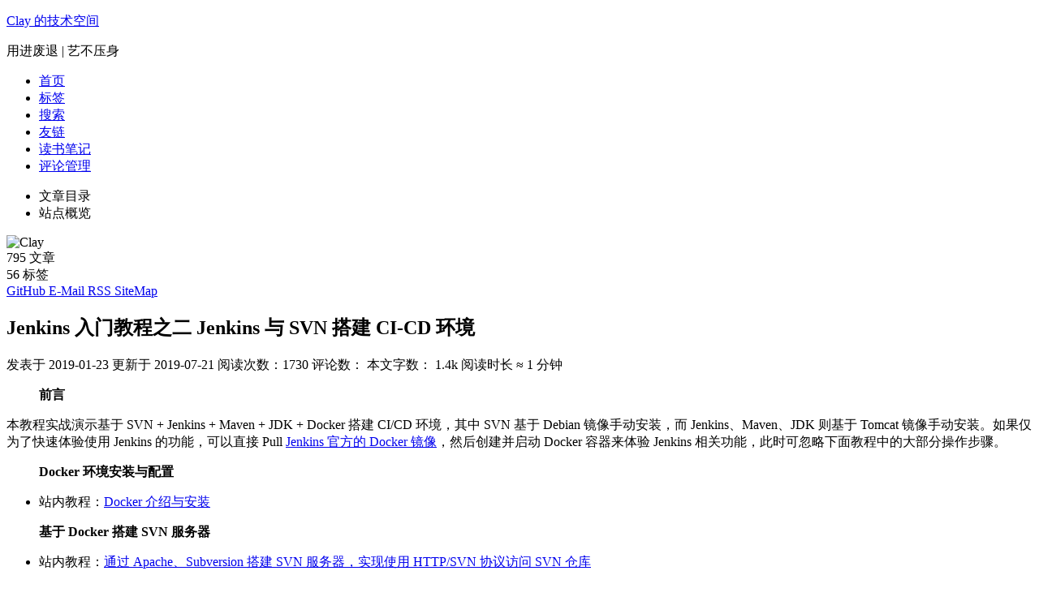

--- FILE ---
content_type: text/html; charset=utf-8
request_url: https://www.techgrow.cn/posts/44bda657.html
body_size: 17284
content:
<!DOCTYPE html><html lang="zh-CN"><head><meta charset="UTF-8"><meta name="viewport" content="width=device-width"><meta name="theme-color" content="#222"><meta name="generator" content="Hexo 5.4.0"><link rel="apple-touch-icon" sizes="180x180" href="/favicon.ico"><link rel="icon" type="image/png" sizes="32x32" href="/favicon.ico"><link rel="icon" type="image/png" sizes="16x16" href="/favicon.ico"><link rel="mask-icon" href="/favicon.ico" color="#222"><link rel="stylesheet" href="/css/main.css"><link rel="stylesheet" href="https://fonts.googleapis.com/css?family=Lato:300,300italic,400,400italic,700,700italic%7CRoboto+Slab:300,300italic,400,400italic,700,700italic%7CRoboto+Mono:300,300italic,400,400italic,700,700italic&amp;display=swap&amp;subset=latin,latin-ext"><link rel="stylesheet" href="/lib/@fortawesome/fontawesome-free/css/all.min.css" integrity="sha256-XOqroi11tY4EFQMR9ZYwZWKj5ZXiftSx36RRuC3anlA=" crossorigin="anonymous"><link rel="stylesheet" href="/lib/animate.css/animate.min.css" integrity="sha256-PR7ttpcvz8qrF57fur/yAx1qXMFJeJFiA6pSzWi0OIE=" crossorigin="anonymous"><link rel="stylesheet" href="/lib/pace-js/themes/blue/pace-theme-minimal.css"><script src="/lib/pace-js/pace.min.js" integrity="sha256-gqd7YTjg/BtfqWSwsJOvndl0Bxc8gFImLEkXQT8+qj0=" crossorigin="anonymous"></script><script class="next-config" data-name="main" type="application/json">{"hostname":"www.techgrow.cn","root":"/","images":"/images","scheme":"Pisces","darkmode":false,"version":"8.20.0","exturl":false,"sidebar":{"position":"left","width_expanded":320,"width_dual_column":240,"display":"always","padding":18,"offset":12},"hljswrap":true,"copycode":{"enable":true,"style":"flat"},"fold":{"enable":true,"height":500},"bookmark":{"enable":false,"color":"#222","save":"auto"},"mediumzoom":true,"lazyload":true,"pangu":false,"comments":{"style":"tabs","active":null,"storage":true,"lazyload":false,"nav":null},"stickytabs":false,"motion":{"enable":true,"async":false,"transition":{"menu_item":"fadeInDown","post_block":"fadeIn","post_header":"fadeInDown","post_body":"fadeInDown","coll_header":"fadeInLeft","sidebar":"fadeInUp"}},"prism":false,"i18n":{"placeholder":"搜索...","empty":"没有找到任何搜索结果：${query}","hits_time":"找到 ${hits} 个搜索结果（用时 ${time} 毫秒）","hits":"找到 ${hits} 个搜索结果"}}</script><script src="/js/config.js"></script><meta name="description" content="本文主要介绍如何使用Jenkins与SVN搭建持续部署环境，其中包括Docker环境下安装和配置Apache、Subversion、Maven 、JDK、Tomcat、Jenkins。"><meta property="og:type" content="article"><meta property="og:title" content="Jenkins 入门教程之二 Jenkins 与 SVN 搭建 CI-CD 环境"><meta property="og:url" content="https://www.techgrow.cn/posts/44bda657.html"><meta property="og:site_name" content="Clay 的技术空间"><meta property="og:description" content="本文主要介绍如何使用Jenkins与SVN搭建持续部署环境，其中包括Docker环境下安装和配置Apache、Subversion、Maven 、JDK、Tomcat、Jenkins。"><meta property="og:locale" content="zh_CN"><meta property="og:image" content="https://www.techgrow.cn/asset/2019/01/jenkins-install-unlock.png"><meta property="og:image" content="https://www.techgrow.cn/asset/2019/01/jenkins-install-plugin.png"><meta property="og:image" content="https://www.techgrow.cn/asset/2019/01/jenkins-install-plugin2.png"><meta property="og:image" content="https://www.techgrow.cn/asset/2019/01/jenkins-install-create-admin.png"><meta property="og:image" content="https://www.techgrow.cn/asset/2019/01/jenkins-install-instance-config.png"><meta property="og:image" content="https://www.techgrow.cn/asset/2019/01/jenkins-install-login.png"><meta property="og:image" content="https://www.techgrow.cn/asset/2019/01/jenkins-local-language.png"><meta property="og:image" content="https://www.techgrow.cn/asset/2019/01/jenkins-local-language2.png"><meta property="og:image" content="https://www.techgrow.cn/asset/2019/01/jenkins-allow-register.png"><meta property="og:image" content="https://www.techgrow.cn/asset/2019/01/jenkins-allow-register2.png"><meta property="og:image" content="https://www.techgrow.cn/asset/2019/01/jenkins-global-config.png"><meta property="og:image" content="https://www.techgrow.cn/asset/2019/01/jenkins-global-config2.png"><meta property="og:image" content="https://www.techgrow.cn/asset/2019/01/jenkins-global-config3.png"><meta property="og:image" content="https://www.techgrow.cn/asset/2019/01/jenkins-install-deploy-plugin.png"><meta property="article:published_time" content="2019-01-23T12:51:23.000Z"><meta property="article:modified_time" content="2019-07-21T14:13:53.000Z"><meta property="article:author" content="Clay"><meta property="article:tag" content="CI/CD"><meta name="twitter:card" content="summary"><meta name="twitter:image" content="https://www.techgrow.cn/asset/2019/01/jenkins-install-unlock.png"><link rel="canonical" href="https://www.techgrow.cn/posts/44bda657.html"><script class="next-config" data-name="page" type="application/json">{"sidebar":"","isHome":false,"isPost":true,"lang":"zh-CN","comments":true,"permalink":"https://www.techgrow.cn/posts/44bda657.html","path":"posts/44bda657.html","title":"Jenkins 入门教程之二 Jenkins 与 SVN 搭建 CI-CD 环境"}</script><script class="next-config" data-name="calendar" type="application/json">""</script><title>Jenkins 入门教程之二 Jenkins 与 SVN 搭建 CI-CD 环境 | Clay 的技术空间</title><script async="" src="https://www.googletagmanager.com/gtag/js?id=UA-135294383-1"></script><script class="next-config" data-name="google_analytics" type="application/json">{"tracking_id":"UA-135294383-1","only_pageview":false,"measure_protocol_api_secret":null}</script><script src="/js/third-party/analytics/google-analytics.js"></script><script class="next-config" data-name="baidu_analytics" type="application/json">"84c09b30349a65573c5c642ff336969b"</script><script src="/js/third-party/analytics/baidu-analytics.js"></script><link rel="dns-prefetch" href="https://waline.techgrow.cn"><link rel="stylesheet" type="text/css" href="/css/injector/main.css"><link rel="preload" as="style" href="/css/injector/light.css"><link rel="preload" as="style" href="/css/injector/dark.css"><noscript><link rel="stylesheet" href="/css/noscript.css"></noscript><style>.admonition{margin:1.5625em 0;padding:.6rem;overflow:hidden;font-size:.64rem;page-break-inside:avoid;border-left:.3rem solid #42b983;border-radius:.3rem;box-shadow:0 .1rem .4rem rgba(0,0,0,.05),0 0 .05rem rgba(0,0,0,.1);background-color:#fafafa}p.admonition-title{position:relative;margin:-.6rem -.6rem .8em -.6rem!important;padding:.4rem .6rem .4rem 2.5rem;font-weight:700;background-color:rgba(66,185,131,.1)}.admonition-title::before{position:absolute;top:.9rem;left:1rem;width:12px;height:12px;background-color:#42b983;border-radius:50%;content:' '}.info>.admonition-title,.todo>.admonition-title{background-color:rgba(0,184,212,.1)}.attention>.admonition-title,.caution>.admonition-title,.warning>.admonition-title{background-color:rgba(255,145,0,.1)}.error>.admonition-title,.fail>.admonition-title,.failure>.admonition-title,.missing>.admonition-title{background-color:rgba(255,82,82,.1)}.admonition.info,.admonition.todo{border-color:#00b8d4}.admonition.attention,.admonition.caution,.admonition.warning{border-color:#ff9100}.admonition.error,.admonition.fail,.admonition.failure,.admonition.missing{border-color:#ff5252}.info>.admonition-title::before,.todo>.admonition-title::before{background-color:#00b8d4;border-radius:50%}.attention>.admonition-title::before,.caution>.admonition-title::before,.warning>.admonition-title::before{background-color:#ff9100;border-radius:50%}.error>.admonition-title::before,.fail>.admonition-title::before,.failure>.admonition-title::before,.missing>.admonition-title::before{background-color:#ff5252;border-radius:50%}.admonition>:last-child{margin-bottom:0!important}</style><link rel="alternate" href="/atom.xml" title="Clay 的技术空间" type="application/atom+xml"><style>.darkmode--activated{--body-bg-color:#282828;--content-bg-color:#333;--card-bg-color:#555;--text-color:#ccc;--blockquote-color:#bbb;--link-color:#ccc;--link-hover-color:#eee;--brand-color:#ddd;--brand-hover-color:#ddd;--table-row-odd-bg-color:#282828;--table-row-hover-bg-color:#363636;--menu-item-bg-color:#555;--btn-default-bg:#222;--btn-default-color:#ccc;--btn-default-border-color:#555;--btn-default-hover-bg:#666;--btn-default-hover-color:#ccc;--btn-default-hover-border-color:#666;--highlight-background:#282b2e;--highlight-foreground:#a9b7c6;--highlight-gutter-background:#34393d;--highlight-gutter-foreground:#9ca9b6}.darkmode--activated img{opacity:.75}.darkmode--activated img:hover{opacity:.9}.darkmode--activated code{color:#69dbdc;background:0 0}button.darkmode-toggle{z-index:9999}.darkmode-ignore,img{display:flex!important}.beian img{display:inline-block!important}</style></head><body itemscope="" itemtype="http://schema.org/WebPage" class="use-motion"><script src="/lib/jquery/dist/jquery.min.js"></script><script data-pjax="">!function(){var t=window.location.host;if(-1==t.indexOf("127.0.0.1")&&-1==t.indexOf("localhost")){var o=document.createElement("script"),e=window.location.protocol.split(":")[0];o.src="https"===e?"https://zz.bdstatic.com/linksubmit/push.js":"http://push.zhanzhang.baidu.com/push.js";var n=document.getElementsByTagName("script")[0];n.parentNode.insertBefore(o,n)}}()</script><link rel="stylesheet" href="/lib/aplayer/dist/APlayer.min.css"><div id="aplayer" style="display:none"></div><script src="/lib/aplayer/dist/APlayer.min.js"></script><script src="/lib/aplayer/dist/color-thief.js"></script><script src="/lib/aplayer-init.js"></script><script>
  (function () {

  // 防止 Pjax 重复绑定事件
  if (window.__moonMenuCodeExpandBound) {
    return;
  }
  window.__moonMenuCodeExpandBound = true;

  const STORAGE_KEY = 'moon_menu_code_fold';

  /* ===============================
   * 1. 设置 moon-menu 按钮的 title
   * =============================== */
  (function bindMoonMenuTitles() {
    const items = [
      { selector: '#moon-menu-item-code',        title: '展开 / 折叠代码块' },
      { selector: '#moon-menu-item-back2top',    title: '回到页面顶部' },
      { selector: '#moon-menu-item-back2bottom', title: '回到页面底部' }
    ];

    let allReady = true;

    items.forEach(item => {
      const el = document.querySelector(item.selector);
      if (!el) {
        allReady = false;
        return;
      }
      el.setAttribute('title', item.title);
    });

    if (!allReady) {
      setTimeout(bindMoonMenuTitles, 100);
    }
  })();

  /* =================================
   * 2. 页面首次加载：代码块恢复展开或折叠状态
   * ================================= */
  function applyStoredCodeState() {
    const containers = document.querySelectorAll('.code-container');
    if (!containers.length) {
      return;
    }

    const state = localStorage.getItem(STORAGE_KEY);
    if (!state) {
      return;
    }

    containers.forEach(container => {
      if (state === 'expanded') {
        // 展开代码块
        container.classList.remove('highlight-fold');
      } else if (state === 'folded') {
        // 折叠代码块
        container.classList.add('highlight-fold');
      }
    });
  }

  // 等代码块出现后，再恢复展开或折叠状态
  function waitAndApplyState() {
    const containers = document.querySelectorAll('.code-container');

    if (!containers.length) {
      setTimeout(waitAndApplyState, 100);
      return;
    }

    applyStoredCodeState();
  }

  // 页面首次加载时恢复状态
  waitAndApplyState();
  
  // Pjax 切换页面后，必须重新恢复状态
  document.addEventListener('pjax:complete', function () {
    waitAndApplyState();
  });

  /* ===============================
   * 3. 点击按钮：切换状态并保存
   * =============================== */
  document.addEventListener('click', function (e) {
    const codeMenu = e.target.closest('#moon-menu-item-code');
    if (!codeMenu) {
      return;
    }

    toggleAllCodeBlocks();
  });

  // 展开或折叠代码块
  function toggleAllCodeBlocks() {
    const containers = document.querySelectorAll('.code-container');
    if (!containers.length) {
      return;
    }

    // 只要存在折叠的代码块，就认为当前是折叠状态
    const hasFolded = Array.from(containers).some(c => {
      return c.classList.contains('highlight-fold');
    });

    containers.forEach(container => {
      if (hasFolded) {
        // 展开代码块
        container.classList.remove('highlight-fold');
      } else {
        // 折叠代码块
        container.classList.add('highlight-fold');
      }
    });

    // 记录展开或折叠状态
    localStorage.setItem(
      STORAGE_KEY,
      hasFolded ? 'expanded' : 'folded'
    );
  }

})();
</script><script src="https://res.wx.qq.com/open/js/jweixin-1.4.0.js"></script><script>function getTitle(){var t=jQuery("meta[property='og:title']");return t?t.attr("content"):""}function getDesc(){var t=jQuery("meta[property='og:description']");return t?t.attr("content"):""}function randomString(t){for(var e="ABCDEFGHJKMNPQRSTWXYZabcdefhijkmnprstwxyz2345678",n=e.length,i="",r=0;r<t;++r)i+=e.charAt(Math.floor(Math.random()*n));return i}function initWx(t){wx.config({debug:!1,appId:t.appId,nonceStr:t.nonceStr,signature:t.signature,timestamp:t.timestamp,jsApiList:["checkJsApi","onMenuShareTimeline","onMenuShareAppMessage","onMenuShareQQ"]}),wx.ready(function(){wx.onMenuShareTimeline({title:t.title,link:t.link,imgUrl:t.imgUrl,success:function(){}}),wx.onMenuShareAppMessage({title:t.title,desc:t.desc,link:t.link,imgUrl:t.imgUrl,type:"link",dataUrl:"",success:function(){}}),wx.onMenuShareQQ({title:t.title,desc:t.desc,link:t.link,imgUrl:t.imgUrl,success:function(){},cancel:function(){}})}),wx.error(function(t){})}jQuery(function(){var e=getDesc(),n=getTitle(),i=randomString(16),r=(new Date).getTime(),a=window.location.href,t="https://open.techgrow.cn/api/wechat/js/signature?url="+a+"&noncestr="+i+"&timestamp="+r;jQuery.getJSON(t,function(t){initWx({desc:e,title:n,link:a,nonceStr:i,timestamp:r,signature:t.data,appId:"wx1fcf69355af43d41",imgUrl:"https://www.techgrow.cn/img/wx_share.jpg"})})})</script><div style="display:none"><img src="https://www.techgrow.cn/img/wx_share.jpg" alt=""></div><div class="headband"></div><main class="main"><div class="column"><header class="header" itemscope="" itemtype="http://schema.org/WPHeader"><div class="site-brand-container"><div class="site-nav-toggle"><div class="toggle" aria-label="切换导航栏" role="button"><span class="toggle-line"></span><span class="toggle-line"></span><span class="toggle-line"></span></div></div><div class="site-meta"><a href="/" class="brand" rel="start"><i class="logo-line"></i><p class="site-title">Clay 的技术空间</p><i class="logo-line"></i></a><p class="site-subtitle" itemprop="description">用进废退 | 艺不压身</p></div><div class="site-nav-right"><div class="toggle popup-trigger" aria-label="搜索" role="button"></div></div></div><nav class="site-nav"><ul class="main-menu menu"><li class="menu-item menu-item-home"><a href="/" rel="section"><i class="fa fa-home fa-fw"></i>首页</a></li><li class="menu-item menu-item-tags"><a href="/tags" rel="section"><i class="fa fa-tags fa-fw"></i>标签</a></li><li class="menu-item menu-item-search"><a href="/search" rel="section"><i class="fa fa-search fa-fw"></i>搜索</a></li><li class="menu-item menu-item-links"><a href="/links" rel="section"><i class="fas fa-link fa-fw"></i>友链</a></li><li class="menu-item menu-item-readingnotes"><a href="https://www.techgrow.cn/reading/" rel="section"><i class="fa fa-book-open-reader fa-fw"></i>读书笔记</a></li><li class="menu-item menu-item-commentmanage"><a href="https://waline.techgrow.cn/" rel="external nofollow" target="_blank"><i class="fa fa-comment fa-fw"></i>评论管理</a></li></ul></nav></header><aside class="sidebar"><div class="sidebar-inner sidebar-overview-active"><ul class="sidebar-nav"><li class="sidebar-nav-toc"> 文章目录</li><li class="sidebar-nav-overview"> 站点概览</li></ul><div class="sidebar-panel-container"><div class="post-toc-wrap sidebar-panel"></div><div class="site-overview-wrap sidebar-panel"><div class="site-author animated" itemprop="author" itemscope="" itemtype="http://schema.org/Person"> <img class="site-author-image" itemprop="image" alt="Clay" src="/img/head.jpg"></div><div class="site-state-wrap animated"><nav class="site-state"><div class="site-state-item site-state-posts"> <span class="site-state-item-count">795</span> <span class="site-state-item-name">文章</span></div><div class="site-state-item site-state-tags"> <span class="site-state-item-count">56</span> <span class="site-state-item-name">标签</span></div></nav></div><div class="links-of-author animated"><span class="links-of-author-item"><a href="https://github.com/rqh656418510" title="GitHub → https://github.com/rqh656418510" rel="external nofollow" target="_blank"><i class="fab fa-github fa-fw"></i> GitHub</a></span><span class="links-of-author-item"><a href="mailto:rong656418510@gmail.com" title="E-Mail → mailto:rong656418510@gmail.com" rel="external nofollow" target="_blank"><i class="fa fa-envelope fa-fw"></i> E-Mail</a></span><span class="links-of-author-item"><a href="/atom.xml" title="RSS → /atom.xml" rel="noopener me"><i class="fa fa-rss fa-fw"></i> RSS</a></span><span class="links-of-author-item"><a href="/sitemap.xml" title="SiteMap → /sitemap.xml" rel="noopener me"><i class="fa fa-sitemap fa-fw"></i> SiteMap</a></span></div></div></div></div></aside></div><div class="main-inner post posts-expand"><div class="post-block"><article itemscope="" itemtype="http://schema.org/Article" class="post-content" lang="zh-CN"><link itemprop="mainEntityOfPage" href="https://www.techgrow.cn/posts/44bda657.html"><span hidden="" itemprop="author" itemscope="" itemtype="http://schema.org/Person"><meta itemprop="image" content="/img/head.jpg"><meta itemprop="name" content="Clay"></span><span hidden="" itemprop="publisher" itemscope="" itemtype="http://schema.org/Organization"><meta itemprop="name" content="Clay 的技术空间"><meta itemprop="description" content="专注于 Java 后端、分布式、微服务、云原生、数据库、系统架构、大数据、云计算、虚拟化、人工智能学习的技术博客。"></span><span hidden="" itemprop="post" itemscope="" itemtype="http://schema.org/CreativeWork"><meta itemprop="name" content="Jenkins 入门教程之二 Jenkins 与 SVN 搭建 CI-CD 环境 | Clay 的技术空间"><meta itemprop="description" content="本文主要介绍如何使用Jenkins与SVN搭建持续部署环境，其中包括Docker环境下安装和配置Apache、Subversion、Maven 、JDK、Tomcat、Jenkins。"></span><header class="post-header"><h1 class="post-title" itemprop="name headline"> Jenkins 入门教程之二 Jenkins 与 SVN 搭建 CI-CD 环境</h1><div class="post-meta-container"><div class="post-meta"><span class="post-meta-item"><span class="post-meta-item-icon"><i class="far fa-calendar"></i></span> <span class="post-meta-item-text">发表于</span> <time title="创建时间：2019-01-23 20:51:23" itemprop="dateCreated datePublished" datetime="2019-01-23T20:51:23+08:00">2019-01-23</time></span><span class="post-meta-item"><span class="post-meta-item-icon"><i class="far fa-calendar-check"></i></span> <span class="post-meta-item-text">更新于</span> <time title="修改时间：2019-07-21 22:13:53" itemprop="dateModified" datetime="2019-07-21T22:13:53+08:00">2019-07-21</time></span><span class="post-meta-item" title="阅读次数" id="busuanzi_container_page_pv"><span class="post-meta-item-icon"><i class="far fa-eye"></i></span> <span class="post-meta-item-text">阅读次数：</span><span id="busuanzi_value_page_pv"></span></span><span class="post-meta-item"><span class="post-meta-item-icon"><i class="far fa-comment"></i></span> <span class="post-meta-item-text">评论数：</span><a title="waline" href="/posts/44bda657.html#waline" itemprop="discussionUrl"><span class="post-comments-count waline-comment-count" data-path="/posts/44bda657.html" itemprop="commentCount"></span></a></span><span class="post-meta-item" title="本文字数"><span class="post-meta-item-icon"><i class="far fa-file-word"></i></span> <span class="post-meta-item-text">本文字数：</span> <span>1.4k</span></span><span class="post-meta-item" title="阅读时长"><span class="post-meta-item-icon"><i class="far fa-clock"></i></span> <span class="post-meta-item-text">阅读时长 ≈</span> <span>1 分钟</span></span></div></div></header><div class="post-body post-container" itemprop="articleBody" id="readmore-container"><blockquote><p><strong>前言</strong></p></blockquote><p>本教程实战演示基于 SVN + Jenkins + Maven + JDK + Docker 搭建 CI/CD 环境，其中 SVN 基于 Debian 镜像手动安装，而 Jenkins、Maven、JDK 则基于 Tomcat 镜像手动安装。如果仅为了快速体验使用 Jenkins 的功能，可以直接 Pull <a target="_blank" rel="external nofollow" href="https://github.com/jenkinsci/docker/blob/master/README.md">Jenkins 官方的 Docker 镜像</a>，然后创建并启动 Docker 容器来体验 Jenkins 相关功能，此时可忽略下面教程中的大部分操作步骤。</p><blockquote><p><strong>Docker 环境安装与配置</strong></p></blockquote><ul><li>站内教程：<a href="/posts/57bca56f.html">Docker 介绍与安装</a></li></ul><blockquote><p><strong>基于 Docker 搭建 SVN 服务器</strong></p></blockquote><ul><li>站内教程：<a href="/posts/1b3fbf25.html">通过 Apache、Subversion 搭建 SVN 服务器，实现使用 HTTP/SVN 协议访问 SVN 仓库</a></li></ul><figure class="highlight shell"><table><tbody><tr><td class="gutter"><pre><span class="line">1</span><br><span class="line">2</span><br><span class="line">3</span><br><span class="line">4</span><br><span class="line">5</span><br><span class="line">6</span><br><span class="line">7</span><br><span class="line">8</span><br><span class="line">9</span><br><span class="line">10</span><br><span class="line">11</span><br><span class="line">12</span><br><span class="line">13</span><br><span class="line">14</span><br><span class="line">15</span><br><span class="line">16</span><br><span class="line">17</span><br><span class="line">18</span><br><span class="line">19</span><br><span class="line">20</span><br><span class="line">21</span><br></pre></td><td class="code"><pre><span class="line"><span class="comment"># 拉取Debian镜像</span></span><br><span class="line"><span class="keyword"># docker</span> pull debian</span><br><span class="line"></span><br><span class="line"><span class="comment"># 创建并启动容器，80是Apache端口，3690是Subversion端口，/var/lib/svn是所有SVN仓库的父目录</span></span><br><span class="line"><span class="keyword"># docker</span> run<span class="params"> -it</span><span class="params"> -p</span> 9126:80<span class="params"> -p</span> 4690:3690<span class="params"> --name</span> svn-httpd \<span class="params"></span></span><br><span class="line"><span class="params">         -v</span> /container/svn-server:/var/lib/svn \<span class="params"></span></span><br><span class="line"><span class="params">         -d</span> debian</span><br><span class="line"></span><br><span class="line"><span class="comment"># 连接容器</span></span><br><span class="line"><span class="keyword"># docker</span> <span class="built_in">exec</span><span class="params"> -it</span> svn-httpd /bin/bash</span><br><span class="line"></span><br><span class="line"><span class="comment"># 修改系统时间</span></span><br><span class="line"><span class="keyword"># ln</span><span class="params"> -sf</span> /usr/share/zoneinfo/Asia/Shanghai /etc/localtime</span><br><span class="line"></span><br><span class="line"><span class="comment"># 参考上面给出的本站教程，使用Apache、Subversion搭建SVN服务器</span></span><br><span class="line"></span><br><span class="line"><span class="comment"># 断开容器连接，不停止运行容器</span></span><br><span class="line"><span class="keyword"># ctrl</span> + p + q</span><br><span class="line"></span><br><span class="line"><span class="comment"># 最后如果Subversion容器能正常工作，建议执行commit操作生成Docker备份镜像</span></span><br><span class="line"><span class="keyword"># docker</span> commit<span class="params"> -a</span> <span class="string">"clay@gmail.com"</span><span class="params"> -m</span> <span class="string">"commit jenkins-svn-httpd image"</span> svn-httpd clay/jenkins-svn-httpd:1.0</span><br></pre></td></tr></tbody></table></figure><span id="more"></span><blockquote><p><strong>基于 Docker 搭建 Tomcat 服务器</strong></p></blockquote><figure class="highlight shell"><table><tbody><tr><td class="gutter"><pre><span class="line">1</span><br><span class="line">2</span><br><span class="line">3</span><br><span class="line">4</span><br><span class="line">5</span><br><span class="line">6</span><br><span class="line">7</span><br><span class="line">8</span><br><span class="line">9</span><br><span class="line">10</span><br><span class="line">11</span><br><span class="line">12</span><br><span class="line">13</span><br><span class="line">14</span><br><span class="line">15</span><br><span class="line">16</span><br><span class="line">17</span><br><span class="line">18</span><br><span class="line">19</span><br><span class="line">20</span><br><span class="line">21</span><br><span class="line">22</span><br><span class="line">23</span><br><span class="line">24</span><br><span class="line">25</span><br><span class="line">26</span><br><span class="line">27</span><br><span class="line">28</span><br><span class="line">29</span><br><span class="line">30</span><br><span class="line">31</span><br><span class="line">32</span><br><span class="line">33</span><br><span class="line">34</span><br><span class="line">35</span><br><span class="line">36</span><br><span class="line">37</span><br><span class="line">38</span><br><span class="line">39</span><br><span class="line">40</span><br><span class="line">41</span><br><span class="line">42</span><br><span class="line">43</span><br><span class="line">44</span><br><span class="line">45</span><br><span class="line">46</span><br><span class="line">47</span><br><span class="line">48</span><br><span class="line">49</span><br><span class="line">50</span><br><span class="line">51</span><br><span class="line">52</span><br><span class="line">53</span><br></pre></td><td class="code"><pre><span class="line"><span class="comment"># 拉取Tomcat8的镜像</span></span><br><span class="line"><span class="keyword"># docker</span> pull tomcat:8</span><br><span class="line"></span><br><span class="line"><span class="comment"># 创建并启动容器</span></span><br><span class="line"><span class="keyword"># docker</span> run<span class="params"> -p</span> 8888:8080<span class="params"> --name</span> tomcat8 \<span class="params"></span></span><br><span class="line"><span class="params">         -v</span> /container/tomcat8/logs:/usr/<span class="built_in">local</span>/tomcat/logs \<span class="params"></span></span><br><span class="line"><span class="params">         -d</span> tomcat:8</span><br><span class="line"></span><br><span class="line"><span class="comment"># 连接容器</span></span><br><span class="line"><span class="keyword"># docker</span> <span class="built_in">exec</span><span class="params"> -it</span> tomcat8 /bin/bash</span><br><span class="line"></span><br><span class="line"><span class="comment"># 更新系统并安装常用软件，Docker官方的Tomcat镜像默认安装了Open-JDK、Tomcat Native、APR，具体安装细节可以参考官方镜像的Dockerfile文件</span></span><br><span class="line"><span class="keyword"># apt</span>-get<span class="params"> -y</span> update</span><br><span class="line"><span class="keyword"># apt</span>-get<span class="params"> -y</span> upgrade</span><br><span class="line"><span class="keyword"># apt</span>-get<span class="params"> -y</span> install git vim htop telnet net-tools</span><br><span class="line"></span><br><span class="line"><span class="comment"># 修改系统时间</span></span><br><span class="line"><span class="keyword"># ln</span><span class="params"> -sf</span> /usr/share/zoneinfo/Asia/Shanghai /etc/localtime</span><br><span class="line"></span><br><span class="line"><span class="comment"># 配置Tomcat8的管理用户，编辑Tomcat8对应的配置文件，在&lt;tomcat-users&gt;标签内添加以下内容</span></span><br><span class="line"><span class="keyword"># vim</span> /usr/<span class="built_in">local</span>/tomcat/conf/tomcat-users.xml</span><br><span class="line">&lt;tomcat-users&gt;</span><br><span class="line">  &lt;role rolename=<span class="string">"admin-gui"</span>/&gt;</span><br><span class="line">  &lt;role rolename=<span class="string">"admin-script"</span>/&gt;</span><br><span class="line">  &lt;role rolename=<span class="string">"manager-gui"</span>/&gt;</span><br><span class="line">  &lt;role rolename=<span class="string">"manager-script"</span>/&gt;</span><br><span class="line">  &lt;role rolename=<span class="string">"manager-jmx"</span>/&gt;</span><br><span class="line">  &lt;role rolename=<span class="string">"manager-status"</span>/&gt;</span><br><span class="line">  &lt;user username=<span class="string">"admin"</span> password=<span class="string">"123456"</span> roles=<span class="string">"admin-gui,admin-script,manager-gui,manager-script,manager-jmx,manager-status"</span>/&gt;</span><br><span class="line">&lt;/tomcat-users&gt;</span><br><span class="line"></span><br><span class="line"><span class="comment"># 关于Tomcat配置管理用户，不同版本的Tomcat配置方法有差异，上面仅演示Tomcat8版本的配置方法。</span></span><br><span class="line"><span class="comment"># 由于Tomcat8默认启用了网段限制，默认只有127网段局域网的机器才拥有有访问权限，如果是其他网段登陆，如172，10网段会报403错误，因此需要按照下面的方法修改对应的context.xml配置文件。</span></span><br><span class="line"><span class="comment"># 出于安全考虑，在生产环境中建议启用默认的网段限制，即只允许在本地访问Tomcat服务器的管理页面。</span></span><br><span class="line"></span><br><span class="line"><span class="comment"># 编辑manager项目下的META-INF/context.xml配置文件，将&lt;Valve&gt;标签的内容替换为以下文本</span></span><br><span class="line"><span class="keyword"># vim</span> /usr/<span class="built_in">local</span>/tomcat/webapps/manager/META-INF/context.xml</span><br><span class="line">&lt;Valve className=<span class="string">"org.apache.catalina.valves.RemoteAddrValve"</span> allow=<span class="string">"\d+\.\d+\.\d+\.\d+|::1|0:0:0:0:0:0:0:1"</span> /&gt;</span><br><span class="line"></span><br><span class="line"><span class="comment"># 编辑host-manager项目下的META-INF/context.xml配置文件，将&lt;Valve&gt;标签的内容替换为以下文本</span></span><br><span class="line"><span class="keyword"># vim</span> /usr/<span class="built_in">local</span>/tomcat/webapps/host-manager/META-INF/context.xml</span><br><span class="line">&lt;Valve className=<span class="string">"org.apache.catalina.valves.RemoteAddrValve"</span> allow=<span class="string">"\d+\.\d+\.\d+\.\d+|::1|0:0:0:0:0:0:0:1"</span> /&gt;</span><br><span class="line"></span><br><span class="line"><span class="comment"># 断开容器连接</span></span><br><span class="line"><span class="keyword"># exit</span></span><br><span class="line"></span><br><span class="line"><span class="comment"># 重启容器使配置生效</span></span><br><span class="line"><span class="keyword"># docker</span> restart tomcat8</span><br><span class="line"></span><br><span class="line"><span class="comment"># 通过浏览器访问Tomcat的管理页面，测试是否配置成功</span></span><br><span class="line"></span><br><span class="line"><span class="comment"># 最后如果Tomcat容器能正常工作，建议执行commit操作生成Docker备份镜像</span></span><br><span class="line"><span class="keyword"># docker</span> commit<span class="params"> -a</span> <span class="string">"clay@gmail.com"</span><span class="params"> -m</span> <span class="string">"commit jenkins-server image"</span> tomcat8 clay/jenkins-server:1.0</span><br></pre></td></tr></tbody></table></figure><blockquote><p><strong>Tomcat 容器内安装与配置 Oracle JDK、Maven</strong></p></blockquote><figure class="highlight shell"><table><tbody><tr><td class="gutter"><pre><span class="line">1</span><br><span class="line">2</span><br><span class="line">3</span><br><span class="line">4</span><br><span class="line">5</span><br><span class="line">6</span><br><span class="line">7</span><br><span class="line">8</span><br><span class="line">9</span><br><span class="line">10</span><br><span class="line">11</span><br><span class="line">12</span><br><span class="line">13</span><br><span class="line">14</span><br><span class="line">15</span><br><span class="line">16</span><br><span class="line">17</span><br><span class="line">18</span><br><span class="line">19</span><br><span class="line">20</span><br><span class="line">21</span><br><span class="line">22</span><br><span class="line">23</span><br><span class="line">24</span><br><span class="line">25</span><br><span class="line">26</span><br><span class="line">27</span><br><span class="line">28</span><br><span class="line">29</span><br><span class="line">30</span><br><span class="line">31</span><br><span class="line">32</span><br><span class="line">33</span><br><span class="line">34</span><br><span class="line">35</span><br><span class="line">36</span><br><span class="line">37</span><br><span class="line">38</span><br><span class="line">39</span><br><span class="line">40</span><br><span class="line">41</span><br><span class="line">42</span><br><span class="line">43</span><br><span class="line">44</span><br><span class="line">45</span><br><span class="line">46</span><br><span class="line">47</span><br><span class="line">48</span><br><span class="line">49</span><br></pre></td><td class="code"><pre><span class="line"><span class="comment"># 提示：这里安装的Oracle JDK、Maven，在后面Jenkins的全局工具配置中会用到</span></span><br><span class="line"></span><br><span class="line"><span class="comment"># 连接容器</span></span><br><span class="line"><span class="keyword"># docker</span> <span class="built_in">exec</span><span class="params"> -it</span> tomcat8 /bin/bash</span><br><span class="line"></span><br><span class="line"><span class="comment"># 下载Oracle JDK8</span></span><br><span class="line"><span class="keyword"># wget</span><span class="params"> -P</span> /usr/<span class="built_in">local</span><span class="params"> --no</span>-cookies<span class="params"> --no</span>-check-certificate<span class="params"> --header</span> <span class="string">"Cookie: gpw_e24=http%3a%2F%2Fwww.oracle.com%2Ftechnetwork%2Fjava%2Fjavase%2Fdownloads%2Fjdk8-downloads-2133151.html; oraclelicense=accept-securebackup-cookie;"</span> <span class="string">"https://download.oracle.com/otn-pub/java/jdk/8u201-b09/42970487e3af4f5aa5bca3f542482c60/jdk1.8.0_201-linux-x64.tar.gz"</span></span><br><span class="line"></span><br><span class="line"><span class="comment"># 解压Oracle JDK8</span></span><br><span class="line"><span class="keyword"># tar</span><span class="params"> -xvf</span> /usr/<span class="built_in">local</span>/jdk1.8.0_201-linux-x64.tar.gz</span><br><span class="line"></span><br><span class="line"><span class="comment"># 下载Maven</span></span><br><span class="line"><span class="keyword"># wget</span><span class="params"> -P</span> /usr/<span class="built_in">local</span>/ http://mirrors.shu.edu.cn/apache/maven/maven-3/3.6.0/binaries/apache-maven-3.6.0-bin.tar.gz</span><br><span class="line"></span><br><span class="line"><span class="comment"># 解压Maven</span></span><br><span class="line"><span class="keyword"># tar</span><span class="params"> -xvf</span> /usr/<span class="built_in">local</span>/apache-maven-3.6.0-bin.tar.gz</span><br><span class="line"></span><br><span class="line"><span class="comment"># 删除下载文件</span></span><br><span class="line"><span class="keyword"># rm</span> /usr/<span class="built_in">local</span>/jdk1.8.0_201-linux-x64.tar.gz</span><br><span class="line"><span class="keyword"># rm</span> /usr/<span class="built_in">local</span>/apache-maven-3.6.0-bin.tar.gz</span><br><span class="line"></span><br><span class="line"><span class="comment"># 创建Java命令的软链接，如果安装了Open-JDK，会覆盖Open-JDK相关命令</span></span><br><span class="line"><span class="keyword"># ln</span><span class="params"> -s</span><span class="params"> -f</span> /usr/<span class="built_in">local</span>/jdk1.8.0_201/bin/java /usr/bin/java</span><br><span class="line"><span class="keyword"># ln</span><span class="params"> -s</span><span class="params"> -f</span> /usr/<span class="built_in">local</span>/jdk1.8.0_201/bin/javac /usr/bin/javac</span><br><span class="line"></span><br><span class="line"><span class="comment"># 配置JDK、Maven的环境变量，在配置文件末尾追加以下内容即可</span></span><br><span class="line"><span class="comment"># 注意，在/etc/profile配置文件中添加环境变量后，重启Docker容器后环境变量会失效，建议在DockerFile中添加环境变量，然后通过DockerFile构建得到Docker镜像</span></span><br><span class="line"><span class="keyword"># vim</span> /etc/profile</span><br><span class="line"></span><br><span class="line">JAVA_HOME=/usr/<span class="built_in">local</span>/jdk1.8.0_201</span><br><span class="line">JRE_HOME=/usr/<span class="built_in">local</span>/jdk1.8.0_201/jre</span><br><span class="line">CLASSPATH=.:<span class="variable">$JAVA_HOME</span>/lib/dt.jar:<span class="variable">$JAVA_HOME</span>/lib/tools.jar:<span class="variable">$JRE_HOME</span>/lib</span><br><span class="line">PATH=<span class="variable">$PATH</span>:<span class="variable">$JAVA_HOME</span>/bin:<span class="variable">$JRE_HOME</span>/bin</span><br><span class="line"><span class="built_in">export</span> JAVA_HOME JRE_HOME CLASSPATH PATH</span><br><span class="line"></span><br><span class="line">MAVEN_HOME=/usr/<span class="built_in">local</span>/apache-maven-3.6.0</span><br><span class="line">PATH=<span class="variable">$PATH</span>:<span class="variable">$MAVEN_HOME</span>/bin</span><br><span class="line"><span class="built_in">export</span> MAVEN_HOME PATH</span><br><span class="line"></span><br><span class="line"><span class="comment"># 使环境变量生效</span></span><br><span class="line"><span class="keyword"># source</span> /etc/profile</span><br><span class="line"></span><br><span class="line"><span class="comment"># 验证环境变量是否生效</span></span><br><span class="line"><span class="keyword"># mvn</span><span class="params"> -version</span></span><br><span class="line"><span class="keyword"># java</span><span class="params"> -version</span></span><br><span class="line"><span class="keyword"># javac</span><span class="params"> -version</span></span><br><span class="line"></span><br><span class="line"><span class="comment"># 最后如果上面的配置都生效了，建议执行commit操作生成Docker备份镜像</span></span><br><span class="line"><span class="keyword"># docker</span> commit<span class="params"> -a</span> <span class="string">"clay@gmail.com"</span><span class="params"> -m</span> <span class="string">"commit jenkins-server image"</span> tomcat8 clay/jenkins-server:1.1</span><br></pre></td></tr></tbody></table></figure><blockquote><p><strong>Tomcat 容器内安装 Jenkins</strong></p></blockquote><p>Jenkins 本质是一个 Java 开发的 Web 项目，官方发布方式有 War 文件、Native 包、安装程序、Docker 镜像，<a target="_blank" rel="external nofollow" href="https://jenkins.io/download">Jenkins 官方下载页面</a>。</p><figure class="highlight shell"><table><tbody><tr><td class="gutter"><pre><span class="line">1</span><br><span class="line">2</span><br><span class="line">3</span><br><span class="line">4</span><br><span class="line">5</span><br><span class="line">6</span><br><span class="line">7</span><br><span class="line">8</span><br><span class="line">9</span><br><span class="line">10</span><br><span class="line">11</span><br><span class="line">12</span><br><span class="line">13</span><br><span class="line">14</span><br><span class="line">15</span><br><span class="line">16</span><br><span class="line">17</span><br><span class="line">18</span><br><span class="line">19</span><br><span class="line">20</span><br><span class="line">21</span><br><span class="line">22</span><br><span class="line">23</span><br><span class="line">24</span><br><span class="line">25</span><br></pre></td><td class="code"><pre><span class="line"><span class="comment"># 连接容器</span></span><br><span class="line"><span class="keyword"># docker</span> <span class="built_in">exec</span><span class="params"> -it</span> tomcat8 /bin/bash</span><br><span class="line"></span><br><span class="line"><span class="comment"># 下载War文件到Tomcat的webapps目录</span></span><br><span class="line"><span class="keyword"># wget</span><span class="params"> -P</span> /usr/<span class="built_in">local</span>/tomcat/webapps https://mirrors.tuna.tsinghua.edu.cn/jenkins/war-stable/2.150.2/jenkins.war</span><br><span class="line"></span><br><span class="line"><span class="comment"># 编辑server.xml配置文件，修改Tomcat URI地址的编码解码字符集为UTF-8</span></span><br><span class="line"><span class="keyword"># vim</span> /usr/<span class="built_in">local</span>/tomcat/conf/server.xml</span><br><span class="line">&lt;Connector port=<span class="string">"8080"</span> protocol=<span class="string">"HTTP/1.1"</span></span><br><span class="line">               connectionTimeout=<span class="string">"20000"</span></span><br><span class="line">               redirectPort=<span class="string">"8443"</span> URIEncoding=<span class="string">"UTF-8"</span>/&gt;</span><br><span class="line"></span><br><span class="line"><span class="comment"># 断开容器连接</span></span><br><span class="line"><span class="keyword"># exit</span></span><br><span class="line"></span><br><span class="line"><span class="comment"># 重启容器</span></span><br><span class="line"><span class="keyword"># docker</span> restart tomcat8</span><br><span class="line"></span><br><span class="line"><span class="comment"># 浏览器访问以下地址测试Jenkins是否启动成功，首次访问Jenkins的管理页面，会提示进行解锁操作</span></span><br><span class="line">http://127.0.0.1:8888/jenkins</span><br><span class="line"></span><br><span class="line"><span class="comment"># 如果Jenkins启动失败，可以通过输入以下地址查看Jenkins的日志信息或者查看Tomcat的日志信息来定位问题</span></span><br><span class="line">http://localhost:8888/jenkins/<span class="built_in">log</span>/all</span><br><span class="line"></span><br><span class="line"><span class="comment"># 提示：Jenkins默认的数据目录是：/root/.jenkins</span></span><br></pre></td></tr></tbody></table></figure><blockquote><p><strong>解锁 Jenkins</strong></p></blockquote><p><img data-src="../../../asset/2019/01/jenkins-install-unlock.png" alt="jenkins-install-unlock"></p><figure class="highlight shell"><table><tbody><tr><td class="gutter"><pre><span class="line">1</span><br><span class="line">2</span><br><span class="line">3</span><br><span class="line">4</span><br><span class="line">5</span><br></pre></td><td class="code"><pre><span class="line"><span class="comment"># 连接容器</span></span><br><span class="line"><span class="keyword"># docker</span> <span class="built_in">exec</span><span class="params"> -it</span> tomcat8 /bin/bash</span><br><span class="line"></span><br><span class="line"><span class="comment"># 查看Jenkins自动生成的管理密码，并将管理密码填写到Jenkins的解锁页面中，这里的管理密码同时也是admin账号的登录密码</span></span><br><span class="line"><span class="keyword"># cat</span> /root/.jenkins/secrets/initialAdminPassword</span><br></pre></td></tr></tbody></table></figure><blockquote><p><strong>安装 Jenkins 插件</strong></p></blockquote><p>解锁后会跳转到 “自定义 Jenkins” 页面，页面中选择哪种方式来安装插件都不会对后续操作有太大影响；因为有需要的插件可以在后续有针对性地安装，本文选择 “安装推荐的插件”。</p><p><img data-src="../../../asset/2019/01/jenkins-install-plugin.png" alt="jenkins-install-plugin"><br><img data-src="../../../asset/2019/01/jenkins-install-plugin2.png" alt="jenkins-install-plugin2"></p><blockquote><p><strong>创建 Jenkins 管理员用户</strong></p></blockquote><p>根据页面提示创建管理员用户，表单填写完后点击”Save and Continue” 按钮保存设置，这里的管理员用户区别于 Jenkins 自动创建的 admin 用户。</p><p><img data-src="../../../asset/2019/01/jenkins-install-create-admin.png" alt="jenkins-install-create-admin"></p><blockquote><p><strong>配置 Jenkins 实例</strong></p></blockquote><p>一般使用默认的 Jenkins URL 即可。</p><p><img data-src="../../../asset/2019/01/jenkins-install-instance-config.png" alt="jenkins-install-instance-config"></p><blockquote><p><strong>登录 Jenkins 管理后台</strong></p></blockquote><p>浏览器输入 Jenkins 管理后台的登录地址，填写上面创建的管理员或者 admin 账号和密码即可登录。如果登录后的页面只显示空白页面，可以尝试重启 Tomcat 服务器再访问 URL：<a target="_blank" rel="external nofollow" href="http://127.0.0.1:8888/jenkins/login">http://127.0.0.1:8888/jenkins/login</a></p><p><img data-src="../../../asset/2019/01/jenkins-install-login.png" alt="jenkins-install-login"></p><blockquote><p><strong>Jenkins 支持中文界面</strong></p></blockquote><p>Manage Jenkins –&gt; Manage Plugins –&gt; Available –&gt; 搜索关键字”Local” –&gt; 选中 Local 插件进行安装，建议安装完之后手动重启 Tomcat 服务器。</p><p><img data-src="../../../asset/2019/01/jenkins-local-language.png" alt="jenkins-local-language"><br><img data-src="../../../asset/2019/01/jenkins-local-language2.png" alt="jenkins-local-language2"></p><blockquote><p><strong>Jenkins 开启用户注册功能</strong></p></blockquote><p>Manage Jenkins –&gt; Configure Global Security –&gt; 勾选”Allow users to sign up” –&gt; 点击”Save” 按钮保存设置。如果是处于学习或者测试阶段，还可以勾选 “Anyone can do anything”，这样更方便测试 Jenkins 的功能。出于安全考虑，生产环境下记得取消勾选此项。</p><p><img data-src="../../../asset/2019/01/jenkins-allow-register.png" alt="jenkins-allow-register"><br><img data-src="../../../asset/2019/01/jenkins-allow-register2.png" alt="jenkins-allow-register2"></p><blockquote><p><strong>Jenkins 全局工具配置</strong></p></blockquote><p>Manage Jenkins –&gt; Global Tool Configuration –&gt; 指定 Maven 的配置文件路径、JDK 的安装路径、Maven 的安装路径 –&gt; 点击”Save” 按钮保存设置。不要选择自动安装，因为上面已经手动安装并配置好 Maven、Oracle JDK。<br><img data-src="../../../asset/2019/01/jenkins-global-config.png" alt="jenkins-global-config"><br><img data-src="../../../asset/2019/01/jenkins-global-config2.png" alt="jenkins-global-config2"><br><img data-src="../../../asset/2019/01/jenkins-global-config3.png" alt="jenkins-global-config3"></p><blockquote><p><strong>安装 deploy to container 插件</strong></p></blockquote><p><img data-src="../../../asset/2019/01/jenkins-install-deploy-plugin.png" alt="jenkins-install-deploy-plugin"></p><p>到此为止，基于 SVN + Jenkins + Maven + JDK + Docker 的 CI/CD 环境已经搭建完成。</p><blockquote><p><strong>下篇：<a href="/posts/bd0f3a17.html">Jenkins 入门教程之三 Jenkins 与 SVN 持续集成实战</a></strong></p></blockquote><div id="readmore-expansion" class="pjax"></div><link rel="stylesheet" type="text/css" href="https://qiniu.techgrow.cn/readmore/dist/hexo.css"><script data-pjax="" src="https://qiniu.techgrow.cn/readmore/dist/readmore.js" type="text/javascript"></script><script data-pjax="">var isMobile=navigator.userAgent.match(/(phone|pad|pod|iPhone|iPod|ios|iPad|Android|Mobile|BlackBerry|IEMobile|MQQBrowser|JUC|Fennec|wOSBrowser|BrowserNG|WebOS|Symbian|Windows Phone)/i),allowMobile=!1;if(!isMobile||isMobile&&allowMobile)try{var plugin=new ReadmorePlugin;plugin.init({type:"hexo",id:"readmore-container",name:"全栈技术驿站",blogId:"96641-5333172926158-056",qrcode:"https://www.techgrow.cn/img/wx_mp_qr.png",keyword:"Tech",random:"1",height:"auto",expires:"365",lockToc:"yes",interval:"30",baseUrl:"",execute:"yes",tocSelector:""})}catch(e){console.warn("readmore plugin occurred error: "+e.name+" | "+e.message)}</script></div><footer class="post-footer"><div class="reward-container"><div>支持一根棒棒糖！</div> <button> 赞赏</button><div class="post-reward"><div> <img src="/img/pay_wx.png" alt="Clay 微信"> <span>微信</span></div><div> <img src="/img/pay_zfb.png" alt="Clay 支付宝"> <span>支付宝</span></div></div></div><div class="post-copyright"><ul><li class="post-copyright-author"> <strong>本文作者：</strong> Clay</li><li class="post-copyright-link"> <strong>本文链接：</strong> <a href="https://www.techgrow.cn/posts/44bda657.html" title="Jenkins 入门教程之二 Jenkins 与 SVN 搭建 CI-CD 环境">https://www.techgrow.cn/posts/44bda657.html</a></li><li class="post-copyright-license"> <strong>版权声明：</strong> 本博客所有文章除特别声明外，均采用<a href="https://creativecommons.org/licenses/by-nc-sa/4.0/deed.zh" rel="external nofollow" target="_blank"><i class="fab fa-fw fa-creative-commons"></i> BY-NC-SA</a> 许可协议。转载请注明出处！</li></ul></div><div class="contactme"><div class="social-list"><div class="social-item"><span class="icon"><i class="fab fa-weixin"></i></span> <span class="label">欢迎添加博主微信，请备注 "博客"，届时会邀请您加入百人微信群</span><br> <img src="/img/wx_account_qr.png"></div></div></div><div class="post-tags"><a href="/tags/CI-CD/" rel="tag"><i class="fa fa-tag"></i> CI/CD</a></div><div class="post-nav"><div class="post-nav-item"><a href="/posts/dbce0754.html" rel="prev" title="Jenkins 入门教程之一 Jenkins 介绍"><i class="fa fa-angle-left"></i> Jenkins 入门教程之一 Jenkins 介绍</a></div><div class="post-nav-item"> <a href="/posts/d1859c90.html" rel="next" title="Docker 之十三资源隔离与资源限制介绍">Docker 之十三资源隔离与资源限制介绍<i class="fa fa-angle-right"></i></a></div></div></footer></article></div><div class="comments" id="waline"></div></div></main><footer class="footer"><div class="footer-inner"><div class="copyright"> Copyright © 2018 – <span itemprop="copyrightYear">2026</span><span class="with-love"><i class="fa fa-heart"></i></span> <span class="author" itemprop="copyrightHolder">Clay</span><span class="post-meta-item"><span class="post-meta-item-icon"><i class="fa fa-chart-line"></i></span> <span>站点总字数：</span> <span title="站点总字数">2.3m</span></span><span class="post-meta-item"><span class="post-meta-item-icon"><i class="fa fa-coffee"></i></span> <span>站点阅读时长 ≈</span> <span title="站点阅读时长">35:36</span></span></div><div id="site-runtime"><span class="post-meta-item-icon"><i class="fa fa-clock-o"></i></span><span id="runtime"></span></div><script language="javascript">function isPC(){for(var e=navigator.userAgent,t=["Android","iPhone","SymbianOS","Windows Phone","iPad","iPod"],n=0;n<t.length;n++)if(0<e.indexOf(t[n]))return!1;return!0}function siteTime(e,t){window.setTimeout("siteTime(openOnPC, start)",1e3);var n=36e5,o=24*n;t=new Date("2018-12-27 08:00:00");var i=new Date,r=(i.getFullYear(),i.getMonth(),i.getDate(),i.getHours(),i.getMinutes(),i.getSeconds(),i-t),a=Math.floor(r/31536e6),s=Math.floor(r/o-365*a),d=Math.floor((r-(365*a+s)*o)/n),l=Math.floor((r-(365*a+s)*o-d*n)/6e4),u=Math.floor((r-(365*a+s)*o-d*n-6e4*l)/1e3);document.getElementById("runtime").innerHTML="Powered by Hexo & Docker | "+a+" 年 "+s+" 日 "+d+" 小时 "+l+" 分钟 "+u+" 秒 "}var showOnMobile=!1,openOnPC=isPC(),start=new Date;siteTime(openOnPC,start),openOnPC||showOnMobile||(document.getElementById("site-runtime").style.display="none")</script><div class="beian"> <span><img src="/img/gonganbeian.png" alt=""></span> <span><a href="https://beian.miit.gov.cn/" rel="external nofollow" target="_blank">粤ICP备 19024664号-1</a></span> <span>|&nbsp;</span> <span><a href="http://www.beian.gov.cn/portal/registerSystemInfo?recordcode=44011302004035" rel="external nofollow" target="_blank">粤公网安备 44011302004035号</a></span></div><div class="busuanzi-count"><span class="post-meta-item" id="busuanzi_container_site_uv"><span class="post-meta-item-icon"><i class="fa fa-user"></i></span><span class="site-uv" title="总访客量"><span id="busuanzi_value_site_uv"></span></span></span><span class="post-meta-item" id="busuanzi_container_site_pv"><span class="post-meta-item-icon"><i class="fa fa-eye"></i></span><span class="site-pv" title="总访问量"><span id="busuanzi_value_site_pv"></span></span></span></div></div></footer><div class="toggle sidebar-toggle" role="button"><span class="toggle-line"></span><span class="toggle-line"></span><span class="toggle-line"></span></div><div class="sidebar-dimmer"></div> <a href="https://github.com/rqh656418510" class="github-corner" title="在 GitHub 上关注我" aria-label="在 GitHub 上关注我" rel="external nofollow" target="_blank"><svg width="80" height="80" viewBox="0 0 250 250" aria-hidden="true"><path d="M0 0 115 115 130 115 142 142 250 250 250 0Z"></path><path d="M128.3 109C113.8 99.7 119 89.6 119 89.6 122 82.7 120.5 78.6 120.5 78.6 119.2 72 123.4 76.3 123.4 76.3 127.3 80.9 125.5 87.3 125.5 87.3 122.9 97.6 130.6 101.9 134.4 103.2" fill="currentColor" style="transform-origin:130px 106px" class="octo-arm"></path><path d="M115 115C114.9 115.1 118.7 116.5 119.8 115.4L133.7 101.6C136.9 99.2 139.9 98.4 142.2 98.6 133.8 88 127.5 74.4 143.8 58 148.5 53.4 154 51.2 159.7 51 160.3 49.4 163.2 43.6 171.4 40.1 171.4 40.1 176.1 42.5 178.8 56.2 183.1 58.6 187.2 61.8 190.9 65.4 194.5 69 197.7 73.2 200.1 77.6 213.8 80.2 216.3 84.9 216.3 84.9 212.7 93.1 206.9 96 205.4 96.6 205.1 102.4 203 107.8 198.3 112.5 181.9 128.9 168.3 122.5 157.7 114.1 157.9 116.9 156.7 120.9 152.7 124.9L141 136.5C139.8 137.7 141.6 141.9 141.8 141.8Z" fill="currentColor" class="octo-body"></path></svg></a><noscript><div class="noscript-warning">Theme NexT works best with JavaScript enabled</div></noscript><script size="200" alpha="0.5" zindex="-1" src="/lib/ribbon.js/dist/ribbon.min.js"></script><script src="/lib/animejs/lib/anime.min.js" integrity="sha256-XL2inqUJaslATFnHdJOi9GfQ60on8Wx1C2H8DYiN1xY=" crossorigin="anonymous"></script><script src="/lib/@next-theme/pjax/pjax.min.js" integrity="sha256-vxLn1tSKWD4dqbMRyv940UYw4sXgMtYcK6reefzZrao=" crossorigin="anonymous"></script><script src="/lib/medium-zoom/dist/medium-zoom.min.js" integrity="sha256-ZgMyDAIYDYGxbcpJcfUnYwNevG/xi9OHKaR/8GK+jWc=" crossorigin="anonymous"></script><script src="/lib/lozad/dist/lozad.min.js" integrity="sha256-mOFREFhqmHeQbXpK2lp4nA3qooVgACfh88fpJftLBbc=" crossorigin="anonymous"></script><script src="/js/comments.js"></script><script src="/js/utils.js"></script><script src="/js/motion.js"></script><script src="/js/sidebar.js"></script><script src="/js/next-boot.js"></script><script src="/js/pjax.js"></script><script class="next-config" data-name="pdf" type="application/json">{"object_url":{"url":"/lib/pdfobject/pdfobject.min.js","integrity":"sha256-JJZNsid68vnh3/zyj0lY9BN5ynxVX/12XgOa1TlaYN0="},"url":"/lib/pdf/web/viewer.html"}</script><script src="/js/third-party/tags/pdf.js"></script><script src="/js/third-party/pace.js"></script><script data-pjax="" async="" src="https://busuanzi.ibruce.info/busuanzi/2.3/busuanzi.pure.mini.js"></script><script class="next-config" data-name="enableMath" type="application/json">false</script><script class="next-config" data-name="mathjax" type="application/json">{"enable":true,"tags":"none","js":{"url":"/lib/mathjax/es5/tex-mml-chtml.js","integrity":"sha256-MASABpB4tYktI2Oitl4t+78w/lyA+D7b/s9GEP0JOGI="}}</script><script src="/js/third-party/math/mathjax.js"></script><script src="https://www.techgrow.cn/lib/darkmode/darkmode@1.5.7.min.js"></script><script>
var options = {
  bottom: '64px',
  right: '30px',
  left: 'unset',
  time: '0.5s',
  mixColor: 'transparent',
  backgroundColor: 'transparent',
  buttonColorDark: '#282828',
  buttonColorLight: '#fff',
  saveInCookies: true,
  label: '🌓',
  autoMatchOsTheme: true
}
const darkmode = new Darkmode(options);
window.darkmode = darkmode;
darkmode.showWidget();
</script><script src="https://www.techgrow.cn/lib/qiniu/qiniu@3.3.1.min.js"></script><script>
    var qiniu_domain = "https://oss.techgrow.cn";
    var qiniu_token_url = "https://open.techgrow.cn/api/oss/qiniu/token/upload";
    var qiniu_debug = "true" === "false";

    // date format
    Date.prototype.format = function (fmt) {
      var o = {
        "M+": this.getMonth() + 1,
        "d+": this.getDate(),
        "h+": this.getHours(),
        "m+": this.getMinutes(),
        "s+": this.getSeconds(),
        "q+": Math.floor((this.getMonth() + 3) / 3),
        "S": this.getMilliseconds()
      };
      if (/(y+)/.test(fmt)) {
        fmt = fmt.replace(RegExp.$1, (this.getFullYear() + "").substr(4 - RegExp.$1.length));
      }
      for (var k in o) {
        if (new RegExp("(" + k + ")").test(fmt)) {
          fmt = fmt.replace(
            RegExp.$1,
            (RegExp.$1.length == 1)
              ? (o[k])
              : (("00" + o[k]).substr(("" + o[k]).length))
          );
        }
      }
      return fmt;
    }

    // generate uuid
    function uuid() {
      var s = [];
      var hexDigits = "0123456789abcdef";
      for (var i = 0; i < 36; i++) {
        s[i] = hexDigits.substr(Math.floor(Math.random() * 0x10), 1);
      }
      s[14] = "4";
      s[19] = hexDigits.substr((s[19] & 0x3) | 0x8, 1);
      s[8] = s[13] = s[18] = s[23] = "-";
      var uuid = s.join("");
      return uuid;
    }

    // sync get request
    function syncGet(url) {
      var xhr = null;
      if (window.XMLHttpRequest) {
        xhr = new XMLHttpRequest();
      } else {
        xhr = new ActiveXObject("Microsoft.XMLHTTP");
      }
      xhr.open('GET', url, false);
      xhr.send();
      return xhr;
    }

    // get upload file path
    function getUploadFilePath() {
      var now = new Date();
      var name = uuid().replace(/-/g, "");
      var nowStr = now.format("/yyyy/MM/dd/");
      return "uploads" + nowStr + name;
    }

    // get qiniu upload token
    function getUploadToken() {
      try {
        var xhr = syncGet(qiniu_token_url);
        var responseStatus = xhr.status;
        var responseJson = JSON.parse(xhr.responseText);
        if (responseStatus === 200) {
          return responseJson.data;
        } else if (responseStatus === 403) {
          alert(responseJson.msg || "图片上传失败，无法获取UploadToken，非法请求来源！");
        } else if (responseStatus === 429) {
          alert(responseJson.msg || "图片上传失败，无法获取UploadToken，上传过于频繁！");
        } else if (responseStatus === 500) {
          alert(responseJson.msg || "图片上传失败，无法获取UploadToken，系统内部出错！");
        } else {
          alert("图片上传失败，无法获取UploadToken，未知Http响应状态码！");
        }
      } catch (err) {
        if (qiniu_debug) {
          console.error(err);
        }
        alert("图片上传失败，无法获取UploadToken，未知错误！");
      }
      return null;
    }

    // qiniu upload image
    async function qiniuUploadImage(file) {
      var image_path = null;
      await uploadImage(file).then(function onFulfilled(res) {
        image_path = res;
      }).catch(function onRejected(err) {
        if (qiniu_debug) {
          console.error(err);
        }
      });
      return image_path;
    }

    // upload image
    function uploadImage(file) {
      return new Promise((resolve, reject) => {
        var config = null;
        var putExtra = null;
        var token = getUploadToken();
        var key = getUploadFilePath();
        // upload init
        var observable = qiniu.upload(file, key, token, putExtra, config);
        // upload start
        observable.subscribe({
          next(res) {
            // upload progress
          },
          error(err) {
            // upload falied
            reject("falied to upload image for qiniu: " + err.name);
          },
          complete(res) {
            // upload successed
            resolve(qiniu_domain + "/" + key);
          }
        });
      });
    }
  </script><script class="next-config" data-name="waline" type="application/json">{"lang":"zh-CN","enable":true,"serverURL":"https://waline.techgrow.cn","cssUrl":"https://www.techgrow.cn/lib/@waline/client/client@2.5.1.min.css","commentCount":true,"pageview":false,"copyright":false,"allowUploadImage":true,"libUrl":"https://www.techgrow.cn/lib/@waline/client/client@2.5.1.min.js","locale":{"placeholder":"支持匿名评论啦，若希望及时收到博主的反馈，建议登录评论或者在上方的邮箱输入框留下邮箱地址哦 (๑•̀ㅂ•́)و✧"},"dark":"body.darkmode--activated","emoji":["https://www.techgrow.cn/lib/@waline/emojis/1.0.1/weibo"],"meta":["nick","mail","link"],"login":"enable","pageSize":10,"qiniuDebug":false,"qiniuDomain":"https://oss.techgrow.cn","qiniuTokenUrl":"https://open.techgrow.cn/api/oss/qiniu/token/upload","qiniuLibUrl":"https://www.techgrow.cn/lib/qiniu/qiniu@3.3.1.min.js","el":"#waline","comment":true,"path":"/posts/44bda657.html"}</script><link rel="stylesheet" href="https://www.techgrow.cn/lib/@waline/client/client@2.5.1.min.css"><script>
document.addEventListener('page:loaded', () => {
  if (!CONFIG.waline.allowUploadImage) {
    CONFIG.waline.imageUploader = false;
  }
  else if (CONFIG.waline.qiniuDomain && CONFIG.waline.qiniuTokenUrl) {
    CONFIG.waline.imageUploader = qiniuUploadImage;
  } else {
   CONFIG.waline.imageUploader = true;
  }
  NexT.utils.loadComments(CONFIG.waline.el).then(() =>
    NexT.utils.getScript(CONFIG.waline.libUrl, { condition: window.Waline })
  ).then(() => 
    Waline.init(Object.assign({}, CONFIG.waline,{ el: document.querySelector(CONFIG.waline.el) }))
  );
});
</script><div class="moon-menu"><div class="moon-menu-items"><div id="moon-menu-item-back2bottom" class="moon-menu-item"><i class="fas fa-chevron-down"></i></div><div id="moon-menu-item-back2top" class="moon-menu-item"><i class="fas fa-chevron-up"></i></div><div id="moon-menu-item-code" class="moon-menu-item"><i class="fa-solid fa-code"></i></div></div><div class="moon-menu-button"><svg class="moon-menu-bg"><circle class="moon-menu-cricle" cx="50%" cy="50%" r="44%"></circle><circle class="moon-menu-border" cx="50%" cy="50%" r="48%"></circle></svg><div class="moon-menu-content"><div class="moon-menu-icon"><i class="fas fa-ellipsis-v"></i></div><div class="moon-menu-text"></div></div></div></div><script src="/js/injector.js"></script><div class="comments" id="waline-comments" style="display:none"></div><script>function isMobile(){var i=navigator.userAgent.toLowerCase(),e="ipad"==i.match(/ipad/i),a="iphone os"==i.match(/iphone os/i),o="midp"==i.match(/midp/i),n="rv:1.2.3.4"==i.match(/rv:1.2.3.4/i),r="ucweb"==i.match(/ucweb/i),c="android"==i.match(/android/i),l="windows ce"==i.match(/windows ce/i),d="windows mobile"==i.match(/windows mobile/i);return!!(e||a||o||n||r||c||l||d)}var openOnMobile=isMobile(),showOnMobile=!1,aplayerEnable=!0;jQuery(document).ready(function(){aplayerEnable&&(openOnMobile&&!showOnMobile||jQuery("#aplayer").css("display","block"))}),jQuery(window).on("load",function(){aplayerEnable&&jQuery(".aplayer\\-icon.aplayer\\-icon\\-lrc").trigger("click")})</script></body></html>

--- FILE ---
content_type: application/javascript; charset=utf-8
request_url: https://www.techgrow.cn/js/injector.js
body_size: 101
content:
"use strict";((e,t)=>{const o=function(){const o=t.documentElement.offsetHeight,n=t.documentElement.scrollHeight,l=t.documentElement.scrollTop||e.pageYOffset||t.body.scrollTop;let s=Math.round(l/(n-o)*100);s>100&&(s=100);const c=t.querySelector(".moon-menu-icon"),r=t.querySelector(".moon-menu-text");s?(c.style.display="none",r.style.display="block",r.innerHTML=s+"%"):(s=0,c.style.display="block",r.style.display="none");t.querySelector(".moon-menu-border").style.strokeDasharray=196*s/100+" 196"};e.addEventListener("load",(()=>{o()})),e.addEventListener("scroll",o),t.querySelector(".moon-menu-button").addEventListener("click",(()=>{t.querySelector(".moon-menu-icon").classList.toggle("active");const e=t.querySelector(".moon-menu-items");e.classList.toggle("active");const o=t.querySelectorAll(".moon-menu-item");if(e.classList.contains("active"))for(let e=0;e<o.length;e++)o[e].style.top=-3-3*e+"em",o[e].style.opacity=.9;else for(let e=0;e<o.length;e++)o[e].style.top="1em",o[e].style.opacity=0}));const n=(e,o)=>{const n=t.querySelector(e);n&&n.addEventListener("click",o)};n("#moon-menu-item-back2top",(()=>{e.scroll({top:0,behavior:"smooth"})})),n("#moon-menu-item-back2bottom",(()=>{const o=t.documentElement.offsetHeight,n=t.documentElement.scrollHeight;e.scroll({top:n-o,behavior:"smooth"})}))})(window,document);

--- FILE ---
content_type: application/javascript; charset=utf-8
request_url: https://www.techgrow.cn/js/third-party/analytics/google-analytics.js
body_size: 182
content:
/* global CONFIG, dataLayer, gtag */

if (!CONFIG.google_analytics.only_pageview) {
  if (CONFIG.hostname === location.hostname) {
    var host = window.location.host;
    window.dataLayer = window.dataLayer || [];
    window.gtag = function() {
      dataLayer.push(arguments);
    };
    if (host.indexOf("127.0.0.1") == -1 && host.indexOf("localhost") == -1) {
      gtag('js', new Date());
      gtag('config', CONFIG.google_analytics.tracking_id);
    }
    
    document.addEventListener('pjax:success', () => {
      gtag('event', 'page_view', {
        page_location: location.href,
        page_path    : location.pathname,
        page_title   : document.title
      });
    });
  }
} else {
  const sendPageView = () => {
    if (CONFIG.hostname !== location.hostname) return;
    const uid = localStorage.getItem('uid') || (Math.random() + '.' + Math.random());
    localStorage.setItem('uid', uid);
    fetch(
      'https://www.google-analytics.com/mp/collect?' + new URLSearchParams({
        api_secret    : CONFIG.google_analytics.measure_protocol_api_secret,
        measurement_id: CONFIG.google_analytics.tracking_id
      }),
      {
        method : 'POST',
        headers: {
          'Content-Type': 'application/json'
        },
        body: JSON.stringify({
          client_id: uid,
          events   : [
            {
              name  : 'page_view',
              params: {
                page_location: location.href,
                page_title   : document.title
              }
            }
          ]
        }),
        mode: 'no-cors'
      }
    );
  };
  document.addEventListener('pjax:complete', sendPageView);
  sendPageView();
}


--- FILE ---
content_type: application/javascript; charset=utf-8
request_url: https://www.techgrow.cn/js/pjax.js
body_size: 274
content:
/* global NexT, CONFIG, Pjax */

const pjax = new Pjax({
  selectors: [
    'head title',
    'meta[property="og:title"]',
    'script[type="application/json"]',
    // Precede .main-inner to prevent placeholder TOC changes asap
    '.post-toc-wrap',
    '.main-inner',
    '.languages',
    '.pjax'
  ],
  switches: {
    '.post-toc-wrap'(oldWrap, newWrap) {
      if (newWrap.querySelector('.post-toc')) {
        Pjax.switches.outerHTML.call(this, oldWrap, newWrap);
      } else {
        const curTOC = oldWrap.querySelector('.post-toc');
        if (curTOC) {
          curTOC.classList.add('placeholder-toc');
        }
        this.onSwitch();
      }
    }
  },
  analytics: false,
  cacheBust: false,
  scrollTo : !CONFIG.bookmark.enable
});

document.addEventListener('pjax:success', () => {
  pjax.executeScripts(document.querySelectorAll('script[data-pjax]'));
  NexT.boot.refresh();
  // Define Motion Sequence & Bootstrap Motion.
  if (CONFIG.motion.enable) {
    NexT.motion.integrator
      .init()
      .add(NexT.motion.middleWares.subMenu)
      // Add sidebar-post-related transition.
      .add(NexT.motion.middleWares.sidebar)
      .add(NexT.motion.middleWares.postList)
      .bootstrap();
  }
  if (CONFIG.sidebar.display !== 'remove') {
    const hasTOC = document.querySelector('.post-toc:not(.placeholder-toc)');
    document.querySelector('.sidebar-inner').classList.toggle('sidebar-nav-active', hasTOC);
    NexT.utils.activateSidebarPanel(hasTOC ? 0 : 1);
    NexT.utils.updateSidebarPosition();
  }
});


--- FILE ---
content_type: application/javascript; charset=utf-8
request_url: https://www.techgrow.cn/js/third-party/analytics/baidu-analytics.js
body_size: -175
content:
/* global _hmt */

if (!window._hmt) window._hmt = [];

(function() {
   var host = window.location.host;
   if (host.indexOf("127.0.0.1") == -1 && host.indexOf("localhost") == -1) {
     var hm = document.createElement("script");
     hm.src = "https://hm.baidu.com/hm.js?" + CONFIG.baidu_analytics;
     var s = document.getElementsByTagName("script")[0];
     s.parentNode.insertBefore(hm, s);
   }
})();

document.addEventListener('pjax:success', () => {
  _hmt.push(['_trackPageview', location.pathname]);
});
